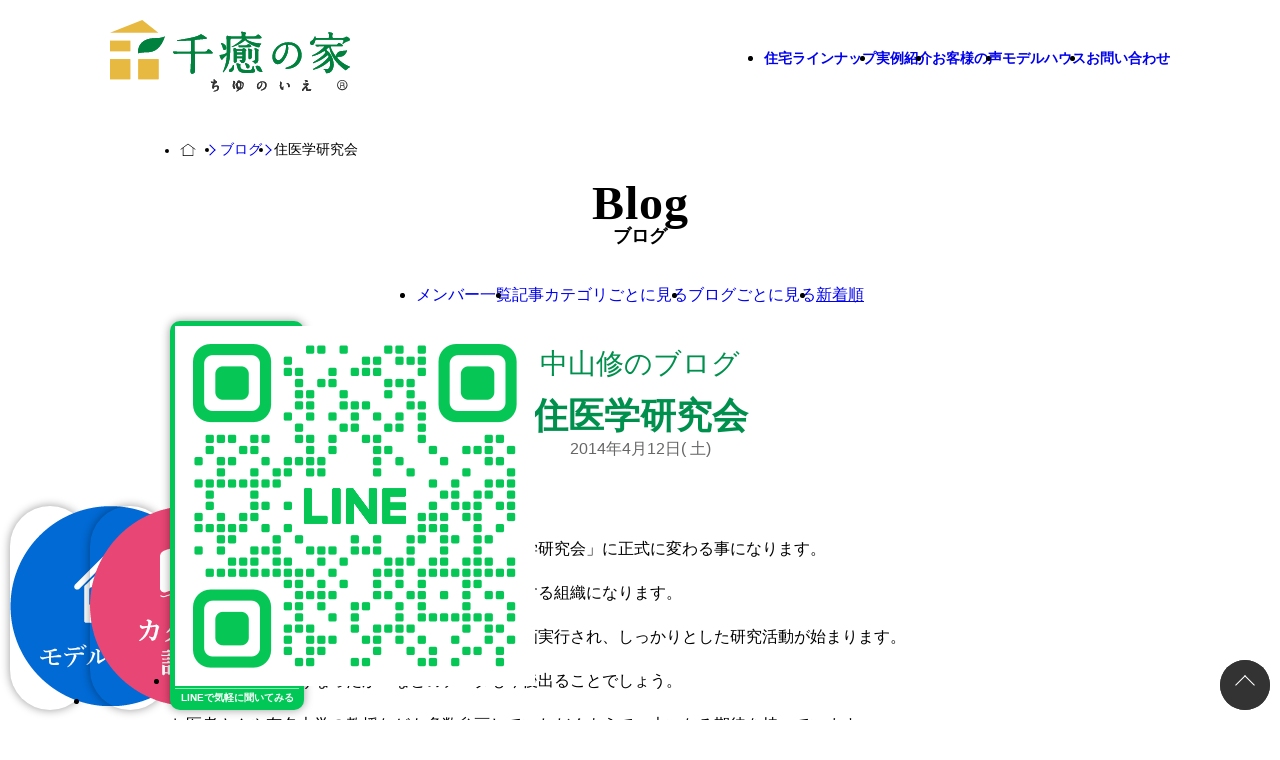

--- FILE ---
content_type: text/html; charset=UTF-8
request_url: https://www.ykhome.co.jp/blog/3907/
body_size: 55056
content:
<!DOCTYPE html>
<html lang="ja">

<head>
	<meta charset="UTF-8">
	<meta name="viewport" content="width=device-width, viewport-fit=cover">
	<meta name="formatdetection" content="telephone=no">
	<link rel="shortcut icon" href="https://www.ykhome.co.jp/data/wp-content/themes/yk/assets/img/parts/favicon.ico">
	<link href="https://fonts.googleapis.com/css2?family=Kalam:wght@300&family=Noto+Sans+JP&family=Noto+Serif+JP&family=Roboto:wght@100;300&display=swap" rel="stylesheet" >
	<link rel="stylesheet" href="https://cdn.jsdelivr.net/npm/swiper@10/swiper-bundle.min.css" >
	<link href="https://unpkg.com/aos@2.3.1/dist/aos.css" rel="stylesheet">
		<link rel="stylesheet" href="https://cdnjs.cloudflare.com/ajax/libs/lity/2.4.1/lity.min.css" integrity="sha512-UiVP2uTd2EwFRqPM4IzVXuSFAzw+Vo84jxICHVbOA1VZFUyr4a6giD9O3uvGPFIuB2p3iTnfDVLnkdY7D/SJJQ==" crossorigin="anonymous" referrerpolicy="no-referrer" />
	<link rel="stylesheet" type="text/css" href="https://www.ykhome.co.jp/data/wp-content/themes/yk/assets/css/style.css?v=1766213666">
	<script>(function(html){html.className = html.className.replace(/\bno-js\b/,'js')})(document.documentElement);</script>
<meta name='robots' content='index, follow, max-image-preview:large, max-snippet:-1, max-video-preview:-1' />

	<!-- This site is optimized with the Yoast SEO plugin v26.6 - https://yoast.com/wordpress/plugins/seo/ -->
	<link rel="canonical" href="https://www.ykhome.co.jp/blog/3907/" />
	<meta property="og:locale" content="ja_JP" />
	<meta property="og:type" content="article" />
	<meta property="og:title" content="住医学研究会 - 新潟で自然素材の健康住宅なら千癒(ちゆ)の家" />
	<meta property="og:description" content="今月から「神様が宿る家推進協議会」から「住医学研究会」に正式に変わる事になります。 住まいと医学の見地から、本当の家づくりを研究する組織になります。 全国的にアンケートやデーター取りが本格的に計画実行され、しっかりとした &hellip; &quot;住医学研究会&quot; の続きを読む" />
	<meta property="og:url" content="https://www.ykhome.co.jp/blog/3907/" />
	<meta property="og:site_name" content="新潟で自然素材の健康住宅なら千癒(ちゆ)の家" />
	<meta property="article:publisher" content="https://www.facebook.com/ykhome.niigata/?locale=ja_JP" />
	<meta property="og:image" content="https://www.ykhome.co.jp/data/wp-content/uploads/2024/03/rogo_wb-1.png" />
	<meta property="og:image:width" content="2193" />
	<meta property="og:image:height" content="675" />
	<meta property="og:image:type" content="image/png" />
	<meta name="twitter:card" content="summary_large_image" />
	<script type="application/ld+json" class="yoast-schema-graph">{"@context":"https://schema.org","@graph":[{"@type":"WebPage","@id":"https://www.ykhome.co.jp/blog/3907/","url":"https://www.ykhome.co.jp/blog/3907/","name":"住医学研究会 - 新潟で自然素材の健康住宅なら千癒(ちゆ)の家","isPartOf":{"@id":"https://www.ykhome.co.jp/#website"},"datePublished":"2014-04-11T22:50:58+00:00","breadcrumb":{"@id":"https://www.ykhome.co.jp/blog/3907/#breadcrumb"},"inLanguage":"ja","potentialAction":[{"@type":"ReadAction","target":["https://www.ykhome.co.jp/blog/3907/"]}]},{"@type":"BreadcrumbList","@id":"https://www.ykhome.co.jp/blog/3907/#breadcrumb","itemListElement":[{"@type":"ListItem","position":1,"name":"ホーム","item":"https://www.ykhome.co.jp/"},{"@type":"ListItem","position":2,"name":"ブログ","item":"https://www.ykhome.co.jp/blog/"},{"@type":"ListItem","position":3,"name":"住医学研究会"}]},{"@type":"WebSite","@id":"https://www.ykhome.co.jp/#website","url":"https://www.ykhome.co.jp/","name":"新潟で自然素材の健康住宅なら千癒(ちゆ)の家","description":"新潟市で自然素材の注文住宅を建てています","publisher":{"@id":"https://www.ykhome.co.jp/#organization"},"alternateName":"千癒の家","potentialAction":[{"@type":"SearchAction","target":{"@type":"EntryPoint","urlTemplate":"https://www.ykhome.co.jp/?s={search_term_string}"},"query-input":{"@type":"PropertyValueSpecification","valueRequired":true,"valueName":"search_term_string"}}],"inLanguage":"ja"},{"@type":"Organization","@id":"https://www.ykhome.co.jp/#organization","name":"株式会社 わいけい住宅","alternateName":"千癒の家","url":"https://www.ykhome.co.jp/","logo":{"@type":"ImageObject","inLanguage":"ja","@id":"https://www.ykhome.co.jp/#/schema/logo/image/","url":"https://www.ykhome.co.jp/data/wp-content/uploads/2024/03/rogo_wb-1.png","contentUrl":"https://www.ykhome.co.jp/data/wp-content/uploads/2024/03/rogo_wb-1.png","width":2193,"height":675,"caption":"株式会社 わいけい住宅"},"image":{"@id":"https://www.ykhome.co.jp/#/schema/logo/image/"},"sameAs":["https://www.facebook.com/ykhome.niigata/?locale=ja_JP","https://www.instagram.com/chiyunoie/"]}]}</script>
	<!-- / Yoast SEO plugin. -->


<link rel='dns-prefetch' href='//challenges.cloudflare.com' />

<!-- SEO SIMPLE PACK 3.6.2 -->
<title>住医学研究会 | 新潟で自然素材の健康住宅なら千癒(ちゆ)の家</title>
<meta name="description" content="「住医学研究会」の記事ページです。">
<meta name="keywords" content="住宅,新築,モデルハウス,新潟,治癒の家,自然素材,無垢の家,スマートハウス,EV,雪国型ZEH">
<link rel="canonical" href="https://www.ykhome.co.jp/blog/3907/">
<meta property="og:locale" content="ja_JP">
<meta property="og:type" content="article">
<meta property="og:title" content="住医学研究会 | 新潟で自然素材の健康住宅なら千癒(ちゆ)の家">
<meta property="og:description" content="「住医学研究会」の記事ページです。">
<meta property="og:url" content="https://www.ykhome.co.jp/blog/3907/">
<meta property="og:site_name" content="新潟で自然素材の健康住宅なら千癒(ちゆ)の家">
<meta name="twitter:card" content="summary">
<!-- Google Analytics (gtag.js) -->
<script async src="https://www.googletagmanager.com/gtag/js?id=GTM-PH3W3HM"></script>
<script>
	window.dataLayer = window.dataLayer || [];
	function gtag(){dataLayer.push(arguments);}
	gtag("js", new Date());
	gtag("config", "GTM-PH3W3HM");
	gtag("config", "UA-39976640-13");
</script>
	<!-- / SEO SIMPLE PACK -->

<style id='wp-img-auto-sizes-contain-inline-css' type='text/css'>
img:is([sizes=auto i],[sizes^="auto," i]){contain-intrinsic-size:3000px 1500px}
/*# sourceURL=wp-img-auto-sizes-contain-inline-css */
</style>
<style id='wp-block-library-inline-css' type='text/css'>
:root{--wp-block-synced-color:#7a00df;--wp-block-synced-color--rgb:122,0,223;--wp-bound-block-color:var(--wp-block-synced-color);--wp-editor-canvas-background:#ddd;--wp-admin-theme-color:#007cba;--wp-admin-theme-color--rgb:0,124,186;--wp-admin-theme-color-darker-10:#006ba1;--wp-admin-theme-color-darker-10--rgb:0,107,160.5;--wp-admin-theme-color-darker-20:#005a87;--wp-admin-theme-color-darker-20--rgb:0,90,135;--wp-admin-border-width-focus:2px}@media (min-resolution:192dpi){:root{--wp-admin-border-width-focus:1.5px}}.wp-element-button{cursor:pointer}:root .has-very-light-gray-background-color{background-color:#eee}:root .has-very-dark-gray-background-color{background-color:#313131}:root .has-very-light-gray-color{color:#eee}:root .has-very-dark-gray-color{color:#313131}:root .has-vivid-green-cyan-to-vivid-cyan-blue-gradient-background{background:linear-gradient(135deg,#00d084,#0693e3)}:root .has-purple-crush-gradient-background{background:linear-gradient(135deg,#34e2e4,#4721fb 50%,#ab1dfe)}:root .has-hazy-dawn-gradient-background{background:linear-gradient(135deg,#faaca8,#dad0ec)}:root .has-subdued-olive-gradient-background{background:linear-gradient(135deg,#fafae1,#67a671)}:root .has-atomic-cream-gradient-background{background:linear-gradient(135deg,#fdd79a,#004a59)}:root .has-nightshade-gradient-background{background:linear-gradient(135deg,#330968,#31cdcf)}:root .has-midnight-gradient-background{background:linear-gradient(135deg,#020381,#2874fc)}:root{--wp--preset--font-size--normal:16px;--wp--preset--font-size--huge:42px}.has-regular-font-size{font-size:1em}.has-larger-font-size{font-size:2.625em}.has-normal-font-size{font-size:var(--wp--preset--font-size--normal)}.has-huge-font-size{font-size:var(--wp--preset--font-size--huge)}.has-text-align-center{text-align:center}.has-text-align-left{text-align:left}.has-text-align-right{text-align:right}.has-fit-text{white-space:nowrap!important}#end-resizable-editor-section{display:none}.aligncenter{clear:both}.items-justified-left{justify-content:flex-start}.items-justified-center{justify-content:center}.items-justified-right{justify-content:flex-end}.items-justified-space-between{justify-content:space-between}.screen-reader-text{border:0;clip-path:inset(50%);height:1px;margin:-1px;overflow:hidden;padding:0;position:absolute;width:1px;word-wrap:normal!important}.screen-reader-text:focus{background-color:#ddd;clip-path:none;color:#444;display:block;font-size:1em;height:auto;left:5px;line-height:normal;padding:15px 23px 14px;text-decoration:none;top:5px;width:auto;z-index:100000}html :where(.has-border-color){border-style:solid}html :where([style*=border-top-color]){border-top-style:solid}html :where([style*=border-right-color]){border-right-style:solid}html :where([style*=border-bottom-color]){border-bottom-style:solid}html :where([style*=border-left-color]){border-left-style:solid}html :where([style*=border-width]){border-style:solid}html :where([style*=border-top-width]){border-top-style:solid}html :where([style*=border-right-width]){border-right-style:solid}html :where([style*=border-bottom-width]){border-bottom-style:solid}html :where([style*=border-left-width]){border-left-style:solid}html :where(img[class*=wp-image-]){height:auto;max-width:100%}:where(figure){margin:0 0 1em}html :where(.is-position-sticky){--wp-admin--admin-bar--position-offset:var(--wp-admin--admin-bar--height,0px)}@media screen and (max-width:600px){html :where(.is-position-sticky){--wp-admin--admin-bar--position-offset:0px}}

/*# sourceURL=wp-block-library-inline-css */
</style><style id='global-styles-inline-css' type='text/css'>
:root{--wp--preset--aspect-ratio--square: 1;--wp--preset--aspect-ratio--4-3: 4/3;--wp--preset--aspect-ratio--3-4: 3/4;--wp--preset--aspect-ratio--3-2: 3/2;--wp--preset--aspect-ratio--2-3: 2/3;--wp--preset--aspect-ratio--16-9: 16/9;--wp--preset--aspect-ratio--9-16: 9/16;--wp--preset--color--black: #000000;--wp--preset--color--cyan-bluish-gray: #abb8c3;--wp--preset--color--white: #ffffff;--wp--preset--color--pale-pink: #f78da7;--wp--preset--color--vivid-red: #cf2e2e;--wp--preset--color--luminous-vivid-orange: #ff6900;--wp--preset--color--luminous-vivid-amber: #fcb900;--wp--preset--color--light-green-cyan: #7bdcb5;--wp--preset--color--vivid-green-cyan: #00d084;--wp--preset--color--pale-cyan-blue: #8ed1fc;--wp--preset--color--vivid-cyan-blue: #0693e3;--wp--preset--color--vivid-purple: #9b51e0;--wp--preset--gradient--vivid-cyan-blue-to-vivid-purple: linear-gradient(135deg,rgb(6,147,227) 0%,rgb(155,81,224) 100%);--wp--preset--gradient--light-green-cyan-to-vivid-green-cyan: linear-gradient(135deg,rgb(122,220,180) 0%,rgb(0,208,130) 100%);--wp--preset--gradient--luminous-vivid-amber-to-luminous-vivid-orange: linear-gradient(135deg,rgb(252,185,0) 0%,rgb(255,105,0) 100%);--wp--preset--gradient--luminous-vivid-orange-to-vivid-red: linear-gradient(135deg,rgb(255,105,0) 0%,rgb(207,46,46) 100%);--wp--preset--gradient--very-light-gray-to-cyan-bluish-gray: linear-gradient(135deg,rgb(238,238,238) 0%,rgb(169,184,195) 100%);--wp--preset--gradient--cool-to-warm-spectrum: linear-gradient(135deg,rgb(74,234,220) 0%,rgb(151,120,209) 20%,rgb(207,42,186) 40%,rgb(238,44,130) 60%,rgb(251,105,98) 80%,rgb(254,248,76) 100%);--wp--preset--gradient--blush-light-purple: linear-gradient(135deg,rgb(255,206,236) 0%,rgb(152,150,240) 100%);--wp--preset--gradient--blush-bordeaux: linear-gradient(135deg,rgb(254,205,165) 0%,rgb(254,45,45) 50%,rgb(107,0,62) 100%);--wp--preset--gradient--luminous-dusk: linear-gradient(135deg,rgb(255,203,112) 0%,rgb(199,81,192) 50%,rgb(65,88,208) 100%);--wp--preset--gradient--pale-ocean: linear-gradient(135deg,rgb(255,245,203) 0%,rgb(182,227,212) 50%,rgb(51,167,181) 100%);--wp--preset--gradient--electric-grass: linear-gradient(135deg,rgb(202,248,128) 0%,rgb(113,206,126) 100%);--wp--preset--gradient--midnight: linear-gradient(135deg,rgb(2,3,129) 0%,rgb(40,116,252) 100%);--wp--preset--font-size--small: 13px;--wp--preset--font-size--medium: 20px;--wp--preset--font-size--large: 36px;--wp--preset--font-size--x-large: 42px;--wp--preset--spacing--20: 0.44rem;--wp--preset--spacing--30: 0.67rem;--wp--preset--spacing--40: 1rem;--wp--preset--spacing--50: 1.5rem;--wp--preset--spacing--60: 2.25rem;--wp--preset--spacing--70: 3.38rem;--wp--preset--spacing--80: 5.06rem;--wp--preset--shadow--natural: 6px 6px 9px rgba(0, 0, 0, 0.2);--wp--preset--shadow--deep: 12px 12px 50px rgba(0, 0, 0, 0.4);--wp--preset--shadow--sharp: 6px 6px 0px rgba(0, 0, 0, 0.2);--wp--preset--shadow--outlined: 6px 6px 0px -3px rgb(255, 255, 255), 6px 6px rgb(0, 0, 0);--wp--preset--shadow--crisp: 6px 6px 0px rgb(0, 0, 0);}:where(.is-layout-flex){gap: 0.5em;}:where(.is-layout-grid){gap: 0.5em;}body .is-layout-flex{display: flex;}.is-layout-flex{flex-wrap: wrap;align-items: center;}.is-layout-flex > :is(*, div){margin: 0;}body .is-layout-grid{display: grid;}.is-layout-grid > :is(*, div){margin: 0;}:where(.wp-block-columns.is-layout-flex){gap: 2em;}:where(.wp-block-columns.is-layout-grid){gap: 2em;}:where(.wp-block-post-template.is-layout-flex){gap: 1.25em;}:where(.wp-block-post-template.is-layout-grid){gap: 1.25em;}.has-black-color{color: var(--wp--preset--color--black) !important;}.has-cyan-bluish-gray-color{color: var(--wp--preset--color--cyan-bluish-gray) !important;}.has-white-color{color: var(--wp--preset--color--white) !important;}.has-pale-pink-color{color: var(--wp--preset--color--pale-pink) !important;}.has-vivid-red-color{color: var(--wp--preset--color--vivid-red) !important;}.has-luminous-vivid-orange-color{color: var(--wp--preset--color--luminous-vivid-orange) !important;}.has-luminous-vivid-amber-color{color: var(--wp--preset--color--luminous-vivid-amber) !important;}.has-light-green-cyan-color{color: var(--wp--preset--color--light-green-cyan) !important;}.has-vivid-green-cyan-color{color: var(--wp--preset--color--vivid-green-cyan) !important;}.has-pale-cyan-blue-color{color: var(--wp--preset--color--pale-cyan-blue) !important;}.has-vivid-cyan-blue-color{color: var(--wp--preset--color--vivid-cyan-blue) !important;}.has-vivid-purple-color{color: var(--wp--preset--color--vivid-purple) !important;}.has-black-background-color{background-color: var(--wp--preset--color--black) !important;}.has-cyan-bluish-gray-background-color{background-color: var(--wp--preset--color--cyan-bluish-gray) !important;}.has-white-background-color{background-color: var(--wp--preset--color--white) !important;}.has-pale-pink-background-color{background-color: var(--wp--preset--color--pale-pink) !important;}.has-vivid-red-background-color{background-color: var(--wp--preset--color--vivid-red) !important;}.has-luminous-vivid-orange-background-color{background-color: var(--wp--preset--color--luminous-vivid-orange) !important;}.has-luminous-vivid-amber-background-color{background-color: var(--wp--preset--color--luminous-vivid-amber) !important;}.has-light-green-cyan-background-color{background-color: var(--wp--preset--color--light-green-cyan) !important;}.has-vivid-green-cyan-background-color{background-color: var(--wp--preset--color--vivid-green-cyan) !important;}.has-pale-cyan-blue-background-color{background-color: var(--wp--preset--color--pale-cyan-blue) !important;}.has-vivid-cyan-blue-background-color{background-color: var(--wp--preset--color--vivid-cyan-blue) !important;}.has-vivid-purple-background-color{background-color: var(--wp--preset--color--vivid-purple) !important;}.has-black-border-color{border-color: var(--wp--preset--color--black) !important;}.has-cyan-bluish-gray-border-color{border-color: var(--wp--preset--color--cyan-bluish-gray) !important;}.has-white-border-color{border-color: var(--wp--preset--color--white) !important;}.has-pale-pink-border-color{border-color: var(--wp--preset--color--pale-pink) !important;}.has-vivid-red-border-color{border-color: var(--wp--preset--color--vivid-red) !important;}.has-luminous-vivid-orange-border-color{border-color: var(--wp--preset--color--luminous-vivid-orange) !important;}.has-luminous-vivid-amber-border-color{border-color: var(--wp--preset--color--luminous-vivid-amber) !important;}.has-light-green-cyan-border-color{border-color: var(--wp--preset--color--light-green-cyan) !important;}.has-vivid-green-cyan-border-color{border-color: var(--wp--preset--color--vivid-green-cyan) !important;}.has-pale-cyan-blue-border-color{border-color: var(--wp--preset--color--pale-cyan-blue) !important;}.has-vivid-cyan-blue-border-color{border-color: var(--wp--preset--color--vivid-cyan-blue) !important;}.has-vivid-purple-border-color{border-color: var(--wp--preset--color--vivid-purple) !important;}.has-vivid-cyan-blue-to-vivid-purple-gradient-background{background: var(--wp--preset--gradient--vivid-cyan-blue-to-vivid-purple) !important;}.has-light-green-cyan-to-vivid-green-cyan-gradient-background{background: var(--wp--preset--gradient--light-green-cyan-to-vivid-green-cyan) !important;}.has-luminous-vivid-amber-to-luminous-vivid-orange-gradient-background{background: var(--wp--preset--gradient--luminous-vivid-amber-to-luminous-vivid-orange) !important;}.has-luminous-vivid-orange-to-vivid-red-gradient-background{background: var(--wp--preset--gradient--luminous-vivid-orange-to-vivid-red) !important;}.has-very-light-gray-to-cyan-bluish-gray-gradient-background{background: var(--wp--preset--gradient--very-light-gray-to-cyan-bluish-gray) !important;}.has-cool-to-warm-spectrum-gradient-background{background: var(--wp--preset--gradient--cool-to-warm-spectrum) !important;}.has-blush-light-purple-gradient-background{background: var(--wp--preset--gradient--blush-light-purple) !important;}.has-blush-bordeaux-gradient-background{background: var(--wp--preset--gradient--blush-bordeaux) !important;}.has-luminous-dusk-gradient-background{background: var(--wp--preset--gradient--luminous-dusk) !important;}.has-pale-ocean-gradient-background{background: var(--wp--preset--gradient--pale-ocean) !important;}.has-electric-grass-gradient-background{background: var(--wp--preset--gradient--electric-grass) !important;}.has-midnight-gradient-background{background: var(--wp--preset--gradient--midnight) !important;}.has-small-font-size{font-size: var(--wp--preset--font-size--small) !important;}.has-medium-font-size{font-size: var(--wp--preset--font-size--medium) !important;}.has-large-font-size{font-size: var(--wp--preset--font-size--large) !important;}.has-x-large-font-size{font-size: var(--wp--preset--font-size--x-large) !important;}
/*# sourceURL=global-styles-inline-css */
</style>

<style id='classic-theme-styles-inline-css' type='text/css'>
/*! This file is auto-generated */
.wp-block-button__link{color:#fff;background-color:#32373c;border-radius:9999px;box-shadow:none;text-decoration:none;padding:calc(.667em + 2px) calc(1.333em + 2px);font-size:1.125em}.wp-block-file__button{background:#32373c;color:#fff;text-decoration:none}
/*# sourceURL=/wp-includes/css/classic-themes.min.css */
</style>
<link rel='stylesheet' id='toc-screen-css' href='https://www.ykhome.co.jp/data/wp-content/plugins/table-of-contents-plus/screen.min.css?ver=2411.1' type='text/css' media='all' />
<link rel='stylesheet' id='contact-form-7-css' href='https://www.ykhome.co.jp/data/wp-content/plugins/contact-form-7/includes/css/styles.css?ver=6.1.4' type='text/css' media='all' />
<link rel='stylesheet' id='wpcf7-redirect-script-frontend-css' href='https://www.ykhome.co.jp/data/wp-content/plugins/wpcf7-redirect/build/assets/frontend-script.css?ver=2c532d7e2be36f6af233' type='text/css' media='all' />
<link rel='stylesheet' id='wp-pagenavi-css' href='https://www.ykhome.co.jp/data/wp-content/plugins/wp-pagenavi/pagenavi-css.css?ver=2.70' type='text/css' media='all' />
<script type="text/javascript" src="https://www.ykhome.co.jp/data/wp-includes/js/jquery/jquery.min.js?ver=3.7.1" id="jquery-core-js"></script>
<script type="text/javascript" src="https://www.ykhome.co.jp/data/wp-includes/js/jquery/jquery-migrate.min.js?ver=3.4.1" id="jquery-migrate-js"></script>
<link rel="https://api.w.org/" href="https://www.ykhome.co.jp/wp-json/" /><link rel="pingback" href="https://www.ykhome.co.jp/data/xmlrpc.php">
<style type="text/css">.recentcomments a{display:inline !important;padding:0 !important;margin:0 !important;}</style><link rel="icon" href="https://www.ykhome.co.jp/data/wp-content/uploads/2025/12/rogo_wb-100x100.png" sizes="32x32" />
<link rel="icon" href="https://www.ykhome.co.jp/data/wp-content/uploads/2025/12/rogo_wb-200x200.png" sizes="192x192" />
<link rel="apple-touch-icon" href="https://www.ykhome.co.jp/data/wp-content/uploads/2025/12/rogo_wb-200x200.png" />
<meta name="msapplication-TileImage" content="https://www.ykhome.co.jp/data/wp-content/uploads/2025/12/rogo_wb-300x300.png" />
<script async src="https://beacon.digima.com/v2/bootstrap/d0b-RFVYUEtWNUxYQXxleDY0cmNCbHFPQnhQZElFR2JQMQ"></script>		<style type="text/css" id="wp-custom-css">
			/*
ここに独自の CSS を追加することができます。詳しくは上のヘルプアイコンをクリックしてください。
*/
.youtube {
  width: 100%;
  aspect-ratio: 16 / 9;
}
.youtube iframe {
  width: 100%;
  height: 100%;
}		</style>
			
</head>

<body>
	<!-- input・label・ドロワーメニューはbody直下に移動する -->
	<input id="check_input" type="checkbox">　
	<label id="menu_btn" for="check_input">　<!-- ハンバーガーボタン部分 -->
		<span></span>
	</label>
	<label id="drawer_back" for="check_input"></label>　<!-- ドロワーメニューの背景部分 -->

	<div id="menu_cont">　<!-- ドロワーメニュー本体部分 -->
	<div class="m-rogo"><a href="https://www.ykhome.co.jp">
		<img src="https://www.ykhome.co.jp/data/wp-content/themes/yk/assets/img/parts/rogo_wb.svg" alt="千癒の家">
	
	</a></div>
		<ul>
			<li><a href="https://www.ykhome.co.jp">TOPページ</a></li>
			<li><a href="https://www.ykhome.co.jp/#concept">千癒の家コンセプト</a></li>
			<li><a href="https://www.ykhome.co.jp/lineup">住宅ラインナップ</a></li>
			<li><a href="https://www.ykhome.co.jp/gallery">実例紹介</a></li>
			<li><a href="https://www.ykhome.co.jp/voices/voice01">お客様の声</a></li>
			<li><a href="https://www.ykhome.co.jp/modelhouse">モデルハウス</a></li>
			<li><a href="https://www.ykhome.co.jp/renovation">リノベーション</a></li>
			<li><a href="https://www.ykhome.co.jp/material">安全な住宅建材</a></li>
			<li><a href="https://www.ykhome.co.jp/event">イベント情報</a></li>
			<li><a href="https://www.ykhome.co.jp/company">会社情報</a></li>
			<li><a href="https://www.ykhome.co.jp/company/recruit">採用情報</a></li>
			<li><a href="https://www.ykhome.co.jp/staff">スタッフ紹介</a></li>
			<li><a href="https://www.ykhome.co.jp/blog">ブログ一覧</a></li>
			<li><a href="https://www.ykhome.co.jp/media">メディア履歴</a></li>
			<li><a href="https://www.ykhome.co.jp/office">法人の方はこちら</a></li>
		</ul>
	</div>

	<div id="wrap">
		<header id="header">
			<div class="inner">
			<div class="logoarea">
				<div class="logo" data-aos="fade" data-aos-duration="1000">
					<a href="https://www.ykhome.co.jp">
						<img src="https://www.ykhome.co.jp/data/wp-content/themes/yk/assets/img/parts/rogo_wb.svg" alt="千癒の家">
						<!--<img src="https://www.ykhome.co.jp/data/wp-content/themes/yk/assets/img/parts/rogo_w.svg" alt="千癒の家">-->
					</a>
				</div>
				<div>
					<div class="links" data-aos="fade">
						<ul>
							<li><a href="https://www.ykhome.co.jp/lineup">住宅ラインナップ</a></li>
							<li><a href="https://www.ykhome.co.jp/gallery">実例紹介</a></li>
							<li><a href="https://www.ykhome.co.jp/voices/voice01">お客様の声</a></li>
							<li><a href="https://www.ykhome.co.jp/modelhouse">モデルハウス</a></li>	
							<li><a href="https://www.ykhome.co.jp/contact">お問い合わせ</a></li>	
						<!--<li><a href="https://www.ykhome.co.jp/event">イベント情報</a></li>
							<li><a href="https://www.ykhome.co.jp/company">会社情報</a></li>
							<li><a href="https://www.ykhome.co.jp/company/recruit">採用情報</a></li>
							<li><a href="https://www.ykhome.co.jp/blog">ブログ一覧</a></li>
							<li><a href="https://www.ykhome.co.jp/media">メディア履歴</a></li>
							<li><a href="https://www.ykhome.co.jp/office">法人の方はこちら</a></li>-->
						</ul>
					</div>
					<!--<div class="tel" data-aos="fade">
						<p>025-228-0466</p>
						<span>営業時間｜8:30～19:00</span>
					</div>-->
				</div>
			</div>
			<!--<div class="gnavi" data-aos="fade">
				<ul>
					<li><a href="https://www.ykhome.co.jp/chiyunoie">千癒の家コンセプト</a></li>
					<li><a href="https://www.ykhome.co.jp/lineup">住宅ラインナップ</a></li>
					<li><a href="https://www.ykhome.co.jp/gallery">実例紹介</a></li>
					<li><a href="https://www.ykhome.co.jp/voices/voice01">お客様の声</a></li>
					<li><a href="https://www.ykhome.co.jp/modelhouse">モデルハウス</a></li><li><a href="https://www.ykhome.co.jp/renovation">リノベーション</a></li>
					<li><a href="https://www.ykhome.co.jp/material">安全な住宅建材</a></li>
					
					
				</ul>
			</div>-->
			</div>
		</header>
		<!--/header--><!--/header-->
<div id="content" class="blog">
	<div id="breadcrumb">
		<ul>
			<li><a href="https://www.ykhome.co.jp">新潟市の新築・注文住宅は千癒の家</a></li>
			<li><a href="https://www.ykhome.co.jp/blog">ブログ</a></li>
			<li>住医学研究会</li>
		</ul>
	</div>
	<!--/breadcrumb-->
	<div class="main">
<h2 class="ttl01">
		<span>Blog</span>
		<span>ブログ</span>
	</h2>

	</div>
	<!--/main-->
	<section class="navi">
		<ul>
		<li><a href="https://www.ykhome.co.jp/blog?sort=member">メンバー一覧</a></li>
		<li><a href="https://www.ykhome.co.jp/blog?sort=category">記事カテゴリごとに見る</a></li>
		<li><a href="https://www.ykhome.co.jp/blog?sort=blog">ブログごとに見る</a></li>
		<li><a href="https://www.ykhome.co.jp/blog?sort=new" class="act">新着順</a></li>
		</ul>
	</section>
	<!--navi-->
	<section class="detail">
		<div class="blogname min">
			中山修のブログ		</div>
		<div class="title min">
			<h1>住医学研究会</h1>
		</div>
		<div class="date">
						2014年4月12日( 土)
		</div>
		<div class="text">
		<p>今月から「神様が宿る家推進協議会」から「住医学研究会」に正式に変わる事になります。</p>
<p>住まいと医学の見地から、本当の家づくりを研究する組織になります。</p>
<p>全国的にアンケートやデーター取りが本格的に計画実行され、しっかりとした研究活動が始まります。</p>
<p>この家に住んでどうなったか？などのデータも今後出ることでしょう。</p>
<p>お医者さんや有名大学の教授なども多数参画していただくようで、大いなる期待を持っています。</p>
<p>「食と健康」については世間ではよく耳にしますが、「住と健康」に関する詳しい話はほとんど</p>
<p>出回ってません。ですので「住医学研究会」が「住と健康」に関するオピニアンリーダーになる</p>
<p>可能性もあります。「住」は、間違いなく「健康」と深く関係しています。</p>
<p>その割には、国が認めている材料は毒まみれで、そしてお客さんになる一般ユーザーはそのことを</p>
<p>一切知らされていません。恐ろしい現実です。住宅業界のパイオニア戦士に名を連ねたいと思います。</p>
		</div>
		<div class="tag">
		</div>
		<div class="share">
			<div>シェアしてね</div>
			<ul>
				<li>
					<div class="fb-share-button" data-href="http://ykhome.sakura.ne.jp/" data-layout="button" data-size="small" data-mobile-iframe="true"><a class="fb-xfbml-parse-ignore" target="_blank" href="https://www.facebook.com/sharer/sharer.php?u=http%3A%2F%2Fykhome.sakura.ne.jp%2F&amp;src=sdkpreparse"><img src="https://www.ykhome.co.jp/data/wp-content/themes/yk/assets/img/parts/facebook.svg" alt="facebook"></a></div>
				</li>
				<li>
					<a href="https://twitter.com/share" class="twitter-share-button"><img src="https://www.ykhome.co.jp/data/wp-content/themes/yk/assets/img/parts/x.svg" alt="x"></a> <script>!function(d,s,id){var js,fjs=d.getElementsByTagName(s)[0],p=/^http:/.test(d.location)?'http':'https';if(!d.getElementById(id)){js=d.createElement(s);js.id=id;js.src=p+'://platform.twitter.com/widgets.js';fjs.parentNode.insertBefore(js,fjs);}}(document, 'script', 'twitter-wjs');</script>
				</li>

			</ul>
		</div>
		<div class="message">
			<a href="/staff/1303/">
			<div class="profile">
				<div class="catch min">
					Profile
				</div>
				<div class="name min">
					代表取締役<br/>中山 修<br>
					(なかやま　おさむ)
				</div>
			</div>
			<div class="photo">
				<img width="102" height="102" src="https://www.ykhome.co.jp/data/wp-content/uploads/2017/10/nakayama-150x150.jpg" class="attachment-102x110 size-102x110" alt="代表取締役　中山 修" decoding="async" loading="lazy" srcset="https://www.ykhome.co.jp/data/wp-content/uploads/2017/10/nakayama-150x150.jpg 150w, https://www.ykhome.co.jp/data/wp-content/uploads/2017/10/nakayama-410x410.jpg 410w, https://www.ykhome.co.jp/data/wp-content/uploads/2017/10/nakayama-100x100.jpg 100w" sizes="100vw" />			</div>
			</a>
			<div class="comment min">
				<div class="catch">
					Message
				</div>
				<p>千癒の家（株）わいけい住宅代表の中山です。　家は人生で一番長く家族といる空間です。<br />
ご家庭の暮らしがあり、そして上質でより豊かな『暮らしを楽しむ』家には本物の住宅環境がなくてはなりません。個性ある暮らし方にマッチした健康快適環境設計をすることでご家族皆様が『暮らしを楽しみ実用的な快適な』家が実現するのです。プロの設計と匠の技で、手間ひまを惜しまずお客さまにお届けします。<br />
<br />
新潟で健康住宅No,1になるために、日々勉強しお客様に還元できるように努力しています。</p>
			</div>
		</div>

	</section>
	<!--list-->
	<section class="recommend">
		<div class="inner">
			<div class="ttl">
				この記事に関連したブログ記事
			</div>
			<ul>
				<li><a href="https://www.ykhome.co.jp/blog/28787/">
					<div class="blogtitle min">新潟市西区 地震修繕工事「グラウト工...</div>
					<div class="date">26.1.23fri</div>
					<div class="img">
										<img width="187" height="140" src="https://www.ykhome.co.jp/data/wp-content/uploads/2026/01/DSC_7233.jpg" class="attachment-200x140 size-200x140" alt="DSC_7233" decoding="async" loading="lazy" srcset="https://www.ykhome.co.jp/data/wp-content/uploads/2026/01/DSC_7233.jpg 1300w, https://www.ykhome.co.jp/data/wp-content/uploads/2026/01/DSC_7233-300x225.jpg 300w, https://www.ykhome.co.jp/data/wp-content/uploads/2026/01/DSC_7233-1024x767.jpg 1024w, https://www.ykhome.co.jp/data/wp-content/uploads/2026/01/DSC_7233-768x575.jpg 768w, https://www.ykhome.co.jp/data/wp-content/uploads/2026/01/DSC_7233-267x200.jpg 267w" sizes="(max-width: 767px) 89vw, (max-width: 1000px) 54vw, (max-width: 1071px) 543px, 580px" />									</div>
					<div class="photo"><img width="65" height="65" src="https://www.ykhome.co.jp/data/wp-content/uploads/2024/04/IMG_5806-100x100.jpg" class="attachment-65x65 size-65x65" alt="" decoding="async" loading="lazy" srcset="https://www.ykhome.co.jp/data/wp-content/uploads/2024/04/IMG_5806-100x100.jpg 100w, https://www.ykhome.co.jp/data/wp-content/uploads/2024/04/IMG_5806-300x300.jpg 300w, https://www.ykhome.co.jp/data/wp-content/uploads/2024/04/IMG_5806-150x150.jpg 150w, https://www.ykhome.co.jp/data/wp-content/uploads/2024/04/IMG_5806-768x768.jpg 768w, https://www.ykhome.co.jp/data/wp-content/uploads/2024/04/IMG_5806-410x410.jpg 410w, https://www.ykhome.co.jp/data/wp-content/uploads/2024/04/IMG_5806-200x200.jpg 200w, https://www.ykhome.co.jp/data/wp-content/uploads/2024/04/IMG_5806.jpg 1000w" sizes="(max-width: 767px) 89vw, (max-width: 1000px) 54vw, (max-width: 1071px) 543px, 580px" /></div>
					<div class="name min">中嶋 周斗</div>
				</a></li>

				<li><a href="https://www.ykhome.co.jp/blog/28755/">
					<div class="blogtitle min">謹賀新年</div>
					<div class="date">26.1.6tue</div>
					<div class="img">
										<img width="200" height="135" src="https://www.ykhome.co.jp/data/wp-content/uploads/2026/01/DownloadContents540x400.jpg" class="attachment-200x140 size-200x140" alt="DownloadContents540x400" decoding="async" loading="lazy" srcset="https://www.ykhome.co.jp/data/wp-content/uploads/2026/01/DownloadContents540x400.jpg 540w, https://www.ykhome.co.jp/data/wp-content/uploads/2026/01/DownloadContents540x400-300x203.jpg 300w, https://www.ykhome.co.jp/data/wp-content/uploads/2026/01/DownloadContents540x400-90x60.jpg 90w, https://www.ykhome.co.jp/data/wp-content/uploads/2026/01/DownloadContents540x400-446x301.jpg 446w, https://www.ykhome.co.jp/data/wp-content/uploads/2026/01/DownloadContents540x400-296x200.jpg 296w" sizes="(max-width: 767px) 89vw, (max-width: 1000px) 54vw, (max-width: 1071px) 543px, 580px" />									</div>
					<div class="photo"><img width="65" height="65" src="https://www.ykhome.co.jp/data/wp-content/uploads/2017/10/nakayama-100x100.jpg" class="attachment-65x65 size-65x65" alt="代表取締役　中山 修" decoding="async" loading="lazy" srcset="https://www.ykhome.co.jp/data/wp-content/uploads/2017/10/nakayama-100x100.jpg 100w, https://www.ykhome.co.jp/data/wp-content/uploads/2017/10/nakayama-150x150.jpg 150w, https://www.ykhome.co.jp/data/wp-content/uploads/2017/10/nakayama-300x294.jpg 300w, https://www.ykhome.co.jp/data/wp-content/uploads/2017/10/nakayama-768x754.jpg 768w, https://www.ykhome.co.jp/data/wp-content/uploads/2017/10/nakayama-410x410.jpg 410w, https://www.ykhome.co.jp/data/wp-content/uploads/2017/10/nakayama.jpg 800w" sizes="(max-width: 767px) 89vw, (max-width: 1000px) 54vw, (max-width: 1071px) 543px, 580px" /></div>
					<div class="name min">中山 修</div>
				</a></li>

				<li><a href="https://www.ykhome.co.jp/blog/28742/">
					<div class="blogtitle min">年末挨拶</div>
					<div class="date">25.12.28sun</div>
					<div class="img">
										<img width="200" height="133" src="https://www.ykhome.co.jp/data/wp-content/uploads/2025/09/IMG_7299_1.jpg" class="attachment-200x140 size-200x140" alt="IMG_7299_1" decoding="async" loading="lazy" srcset="https://www.ykhome.co.jp/data/wp-content/uploads/2025/09/IMG_7299_1.jpg 4000w, https://www.ykhome.co.jp/data/wp-content/uploads/2025/09/IMG_7299_1-300x200.jpg 300w, https://www.ykhome.co.jp/data/wp-content/uploads/2025/09/IMG_7299_1-1024x683.jpg 1024w, https://www.ykhome.co.jp/data/wp-content/uploads/2025/09/IMG_7299_1-768x512.jpg 768w, https://www.ykhome.co.jp/data/wp-content/uploads/2025/09/IMG_7299_1-1536x1024.jpg 1536w, https://www.ykhome.co.jp/data/wp-content/uploads/2025/09/IMG_7299_1-2048x1366.jpg 2048w, https://www.ykhome.co.jp/data/wp-content/uploads/2025/09/IMG_7299_1-960x640.jpg 960w, https://www.ykhome.co.jp/data/wp-content/uploads/2025/09/IMG_7299_1-90x60.jpg 90w" sizes="(max-width: 767px) 89vw, (max-width: 1000px) 54vw, (max-width: 1071px) 543px, 580px" />									</div>
					<div class="photo"><img width="65" height="65" src="https://www.ykhome.co.jp/data/wp-content/uploads/2017/10/nakayama-100x100.jpg" class="attachment-65x65 size-65x65" alt="代表取締役　中山 修" decoding="async" loading="lazy" srcset="https://www.ykhome.co.jp/data/wp-content/uploads/2017/10/nakayama-100x100.jpg 100w, https://www.ykhome.co.jp/data/wp-content/uploads/2017/10/nakayama-150x150.jpg 150w, https://www.ykhome.co.jp/data/wp-content/uploads/2017/10/nakayama-300x294.jpg 300w, https://www.ykhome.co.jp/data/wp-content/uploads/2017/10/nakayama-768x754.jpg 768w, https://www.ykhome.co.jp/data/wp-content/uploads/2017/10/nakayama-410x410.jpg 410w, https://www.ykhome.co.jp/data/wp-content/uploads/2017/10/nakayama.jpg 800w" sizes="(max-width: 767px) 89vw, (max-width: 1000px) 54vw, (max-width: 1071px) 543px, 580px" /></div>
					<div class="name min">中山 修</div>
				</a></li>

				<li><a href="https://www.ykhome.co.jp/blog/28690/">
					<div class="blogtitle min">新潟市営繕工事「保育園 間仕切り設置...</div>
					<div class="date">25.12.22mon</div>
					<div class="img">
										<img width="187" height="140" src="https://www.ykhome.co.jp/data/wp-content/uploads/2025/12/DSC_66391.jpg" class="attachment-200x140 size-200x140" alt="DSC_6639[1]" decoding="async" loading="lazy" srcset="https://www.ykhome.co.jp/data/wp-content/uploads/2025/12/DSC_66391.jpg 1644w, https://www.ykhome.co.jp/data/wp-content/uploads/2025/12/DSC_66391-300x225.jpg 300w, https://www.ykhome.co.jp/data/wp-content/uploads/2025/12/DSC_66391-1024x768.jpg 1024w, https://www.ykhome.co.jp/data/wp-content/uploads/2025/12/DSC_66391-768x576.jpg 768w, https://www.ykhome.co.jp/data/wp-content/uploads/2025/12/DSC_66391-1536x1152.jpg 1536w, https://www.ykhome.co.jp/data/wp-content/uploads/2025/12/DSC_66391-267x200.jpg 267w" sizes="(max-width: 767px) 89vw, (max-width: 1000px) 54vw, (max-width: 1071px) 543px, 580px" />									</div>
					<div class="photo"><img width="65" height="65" src="https://www.ykhome.co.jp/data/wp-content/uploads/2024/04/IMG_5806-100x100.jpg" class="attachment-65x65 size-65x65" alt="" decoding="async" loading="lazy" srcset="https://www.ykhome.co.jp/data/wp-content/uploads/2024/04/IMG_5806-100x100.jpg 100w, https://www.ykhome.co.jp/data/wp-content/uploads/2024/04/IMG_5806-300x300.jpg 300w, https://www.ykhome.co.jp/data/wp-content/uploads/2024/04/IMG_5806-150x150.jpg 150w, https://www.ykhome.co.jp/data/wp-content/uploads/2024/04/IMG_5806-768x768.jpg 768w, https://www.ykhome.co.jp/data/wp-content/uploads/2024/04/IMG_5806-410x410.jpg 410w, https://www.ykhome.co.jp/data/wp-content/uploads/2024/04/IMG_5806-200x200.jpg 200w, https://www.ykhome.co.jp/data/wp-content/uploads/2024/04/IMG_5806.jpg 1000w" sizes="(max-width: 767px) 89vw, (max-width: 1000px) 54vw, (max-width: 1071px) 543px, 580px" /></div>
					<div class="name min">中嶋 周斗</div>
				</a></li>

			</ul>
		</div>
	</section>
	<!--recommend-->
	<section class="other">
		<div class="pager_blog">
			<ul>
<li><a href="https://www.ykhome.co.jp/blog/3908/" class="prev">&laquo;前の記事を見る</a></li>				<li><a href="https://www.ykhome.co.jp/blog"><span>ブログ一覧へ&raquo;</span></a></li>
<li><a href="https://www.ykhome.co.jp/blog/2892/" class="next">次の記事を見る&raquo;</a></li> 
			</ul>
		</div>
		<div class="detail_list_blog">
			<div class="blogs">
				<div class="articles">
					<ul>

						<li><a href="https://www.ykhome.co.jp/blog/28787/">
							<div class="photo">
															<img width="100" height="76" src="https://www.ykhome.co.jp/data/wp-content/uploads/2026/01/DSC_7233-267x200.jpg" class="attachment-100x76 size-100x76" alt="DSC_7233" decoding="async" loading="lazy" srcset="https://www.ykhome.co.jp/data/wp-content/uploads/2026/01/DSC_7233-267x200.jpg 267w, https://www.ykhome.co.jp/data/wp-content/uploads/2026/01/DSC_7233-300x225.jpg 300w, https://www.ykhome.co.jp/data/wp-content/uploads/2026/01/DSC_7233-1024x767.jpg 1024w, https://www.ykhome.co.jp/data/wp-content/uploads/2026/01/DSC_7233-768x575.jpg 768w, https://www.ykhome.co.jp/data/wp-content/uploads/2026/01/DSC_7233.jpg 1300w" sizes="(max-width: 767px) 89vw, (max-width: 1000px) 54vw, (max-width: 1071px) 543px, 580px" />														</div>
							<div class="info">
								<div class="title">
									新潟市西区 地震修繕工事「グラウト工事」								</div>
								<div class="date">
								26.1.23fri								</div>
										</div>
						</a></li>


						<li><a href="https://www.ykhome.co.jp/blog/28755/">
							<div class="photo">
															<img width="76" height="76" src="https://www.ykhome.co.jp/data/wp-content/uploads/2026/01/DownloadContents540x400-150x150.jpg" class="attachment-100x76 size-100x76" alt="DownloadContents540x400" decoding="async" loading="lazy" srcset="https://www.ykhome.co.jp/data/wp-content/uploads/2026/01/DownloadContents540x400-150x150.jpg 150w, https://www.ykhome.co.jp/data/wp-content/uploads/2026/01/DownloadContents540x400-100x100.jpg 100w" sizes="(max-width: 767px) 89vw, (max-width: 1000px) 54vw, (max-width: 1071px) 543px, 580px" />														</div>
							<div class="info">
								<div class="title">
									謹賀新年								</div>
								<div class="date">
								26.1.6tue								</div>
										</div>
						</a></li>


						<li><a href="https://www.ykhome.co.jp/blog/28742/">
							<div class="photo">
															<img width="76" height="76" src="https://www.ykhome.co.jp/data/wp-content/uploads/2025/09/IMG_7299_1-150x150.jpg" class="attachment-100x76 size-100x76" alt="IMG_7299_1" decoding="async" loading="lazy" srcset="https://www.ykhome.co.jp/data/wp-content/uploads/2025/09/IMG_7299_1-150x150.jpg 150w, https://www.ykhome.co.jp/data/wp-content/uploads/2025/09/IMG_7299_1-410x410.jpg 410w, https://www.ykhome.co.jp/data/wp-content/uploads/2025/09/IMG_7299_1-100x100.jpg 100w" sizes="(max-width: 767px) 89vw, (max-width: 1000px) 54vw, (max-width: 1071px) 543px, 580px" />														</div>
							<div class="info">
								<div class="title">
									年末挨拶								</div>
								<div class="date">
								25.12.28sun								</div>
										</div>
						</a></li>

					</ul>
				</div>
			</div>
			<div class="blogs">
				<div class="articles">
					<ul>
						<li><a href="https://www.ykhome.co.jp/blog/28690/">
						<div class="photo">
															<img width="100" height="76" src="https://www.ykhome.co.jp/data/wp-content/uploads/2025/12/DSC_66391-267x200.jpg" class="attachment-100x76 size-100x76" alt="DSC_6639[1]" decoding="async" loading="lazy" srcset="https://www.ykhome.co.jp/data/wp-content/uploads/2025/12/DSC_66391-267x200.jpg 267w, https://www.ykhome.co.jp/data/wp-content/uploads/2025/12/DSC_66391-300x225.jpg 300w, https://www.ykhome.co.jp/data/wp-content/uploads/2025/12/DSC_66391-1024x768.jpg 1024w, https://www.ykhome.co.jp/data/wp-content/uploads/2025/12/DSC_66391-768x576.jpg 768w, https://www.ykhome.co.jp/data/wp-content/uploads/2025/12/DSC_66391-1536x1152.jpg 1536w, https://www.ykhome.co.jp/data/wp-content/uploads/2025/12/DSC_66391.jpg 1644w" sizes="(max-width: 767px) 89vw, (max-width: 1000px) 54vw, (max-width: 1071px) 543px, 580px" />													</div>
						<div class="info">
							<div class="title">
								新潟市営繕工事「保育園 間仕切り設置工事」							</div>
							<div class="date">
							25.12.22mon							</div>
								</div>
					</a></li>
						<li><a href="https://www.ykhome.co.jp/blog/28636/">
						<div class="photo">
															<img width="76" height="76" src="https://www.ykhome.co.jp/data/wp-content/uploads/2025/11/1-150x150.jpg" class="attachment-100x76 size-100x76" alt="1" decoding="async" loading="lazy" srcset="https://www.ykhome.co.jp/data/wp-content/uploads/2025/11/1-150x150.jpg 150w, https://www.ykhome.co.jp/data/wp-content/uploads/2025/11/1-410x410.jpg 410w, https://www.ykhome.co.jp/data/wp-content/uploads/2025/11/1-100x100.jpg 100w" sizes="(max-width: 767px) 89vw, (max-width: 1000px) 54vw, (max-width: 1071px) 543px, 580px" />													</div>
						<div class="info">
							<div class="title">
								リニューアル							</div>
							<div class="date">
							25.11.26wed							</div>
								</div>
					</a></li>
						<li><a href="https://www.ykhome.co.jp/blog/28632/">
						<div class="photo">
															<img width="100" height="76" src="https://www.ykhome.co.jp/data/wp-content/uploads/2025/11/DSC_6124-1-267x200.jpg" class="attachment-100x76 size-100x76" alt="DSC_6124 (1)" decoding="async" loading="lazy" srcset="https://www.ykhome.co.jp/data/wp-content/uploads/2025/11/DSC_6124-1-267x200.jpg 267w, https://www.ykhome.co.jp/data/wp-content/uploads/2025/11/DSC_6124-1-300x225.jpg 300w, https://www.ykhome.co.jp/data/wp-content/uploads/2025/11/DSC_6124-1-1024x767.jpg 1024w, https://www.ykhome.co.jp/data/wp-content/uploads/2025/11/DSC_6124-1-768x575.jpg 768w, https://www.ykhome.co.jp/data/wp-content/uploads/2025/11/DSC_6124-1.jpg 1300w" sizes="(max-width: 767px) 89vw, (max-width: 1000px) 54vw, (max-width: 1071px) 543px, 580px" />													</div>
						<div class="info">
							<div class="title">
								新潟市江南区 リフォーム工事「内装工事」							</div>
							<div class="date">
							25.11.25tue							</div>
								</div>
					</a></li>
					</ul>
				</div>
			</div>
		</div>
	</section>
	<!--other-->
</div>
<!--/content-->
<div class="footer_bnr">
	<ul >
		<li><a href="https://www.ykhome.co.jp/photobook"><img src="https://www.ykhome.co.jp/data/wp-content/themes/yk/assets/img/parts/underbanner01.svg" alt="カタログを取り寄せる"></a></li>
		<li><a href="https://www.ykhome.co.jp/modelhouse_reserve"><img src="https://www.ykhome.co.jp/data/wp-content/themes/yk/assets/img/parts/underbanner02.svg" alt="モデルハウスの内覧予約"></a></li>
	</ul>
</div>
<footer id="footer" >
	<div class="inner">

		<div class="footer_top_area">
			<div class="info">
				<div class="row">
					<div class="logo" ><a href="https://www.ykhome.co.jp"><img src="https://www.ykhome.co.jp/data/wp-content/themes/yk/assets/img/parts/rogo_w.svg" alt="千癒の家"></a></div>
					<div class="btns" >
						<ul>
							<li><a href="https://www.ykhome.co.jp/photobook"><span>カタログ請求</span></a></li>
							<li><a href="https://www.ykhome.co.jp/contact"><span>ご相談・お問い合わせ</span></a></li>
						</ul>
					</div>
					<div class="tel" >
						<p>025-228-0466</p>
						<span>営業時間｜8:30～19:00</span>
					</div>
				

				</div>

			</div>
			<div class="sitemap">
				<div class="row">
					<ul>
						<li><a href="https://www.ykhome.co.jp/#concept">千癒の家コンセプト</a></li>
						<li><a href="https://www.ykhome.co.jp/lineup">住宅ラインナップ</a></li>
						<li><a href="https://www.ykhome.co.jp/gallery">実例紹介</a></li>
						<li><a href="https://www.ykhome.co.jp/voices/voice01">お客様の声</a></li>
						<li><a href="https://www.ykhome.co.jp/modelhouse">モデルハウス</a></li>
					</ul>
					<ul>
						<li><a href="https://www.ykhome.co.jp/renovation">リノベーション</a></li>
						<li><a href="https://www.ykhome.co.jp/material">安全な住宅建材</a></li>
						<li><a href="https://www.ykhome.co.jp/event">イベント情報</a></li>
						<li><a href="https://www.ykhome.co.jp/company">会社情報</a></li>
						<li><a href="https://www.ykhome.co.jp/company/recruit">採用情報</a></li>
					</ul>
					<ul>
						
					
						<li><a href="https://www.ykhome.co.jp/staff">スタッフ紹介</a></li>
						<li><a href="https://www.ykhome.co.jp/blog">ブログ一覧</a></li>
						<li><a href="https://www.ykhome.co.jp/media">メディア履歴</a></li>
						<li><a href="https://www.ykhome.co.jp/office">法人の方はこちら</a></li>
					</ul>
				</div>
			</div>
			<div class="snsArea">
				<ul><li><a target="_brank" href="https://www.instagram.com/chiyunoie?utm_source=ig_web_button_share_sheet&igsh=ZDNlZDc0MzIxNw=="><img src="https://www.ykhome.co.jp/data/wp-content/themes/yk/assets/img/parts/icon_instagram.svg" alt="千癒の家のインスタグラム"></a></li>
				<li><a href="https://lin.ee/1XWrQQepf"><img src="https://scdn.line-apps.com/n/line_add_friends/btn/ja.png" alt="友だち追加" height="36" border="0"></li></ul>
			</div>
		</div>

	</div>
	<div class="copyright">
		&copy;2025 CHIYUNOIE co.,Ltd all rights reserved.
	</div>

</footer>
<div class="pagetop" ><a href="#"></a></div>
<!--/footer-->



<div class="fixed_cv_block" data-aos="fade-left" >
	<ul>
		<li><a href="https://www.ykhome.co.jp/modelhouse"><img src="https://www.ykhome.co.jp/data/wp-content/themes/yk/img/fixed_cv_model_house_btn.png?0810" alt="2つモデルハウス"></a></li>
		<!--<li><a href="https://www.ykhome.co.jp/consultation"><img src="https://www.ykhome.co.jp/data/wp-content/themes/yk/img/fixed_cv_consultation_btn.png" alt="無料相談会"></a></li>-->
		<li><a href="https://www.ykhome.co.jp/photobook"><img src="https://www.ykhome.co.jp/data/wp-content/themes/yk/img/fixed_cv_catalogue_btn.png" alt="カタログ請求はこちら"></a></li>
		
		<li><a target="_brank" href="https://lin.ee/empczXK"><span>LINE<br>公式アカウント</span>
	<span>LINEで気軽に聞いてみる</span><img src="https://www.ykhome.co.jp/data/wp-content/themes/yk/img/qrurl.png " alt="LineQRコード"></a></li>
	</ul>
</div>
</div>
<!--/wrap-->
<script src="https://cdnjs.cloudflare.com/ajax/libs/lity/2.4.1/lity.min.js"></script>
<script>
	document.addEventListener("DOMContentLoaded", function() {
		// すべてのアンカータグにイベントリスナーを設定
		document.querySelectorAll('a[href^="#"]').forEach(anchor => {
			anchor.addEventListener('click', function(e) {
				e.preventDefault(); // デフォルトの動作を防止

				// ターゲット要素を取得
				let targetId = this.getAttribute('href');
				let targetElement = document.querySelector(targetId);

				// ターゲット要素が存在しない場合は処理を終了
				if (!targetElement) return;

				// ターゲットまでのスムーススクロールを実行
				targetElement.scrollIntoView({
					behavior: 'smooth',
					block: 'start'
				});
			});
		});
	});


	document.addEventListener("DOMContentLoaded", function() {
		// "pagetop"クラスを持つ要素にイベントリスナーを設定
		var pagetopLink = document.querySelector('.pagetop a');
		if (pagetopLink) {
			pagetopLink.addEventListener('click', function(e) {
				e.preventDefault(); // デフォルトの動作を防止

				// ページの上部までスムーススクロールを実行
				window.scrollTo({
					top: 0,
					behavior: 'smooth'
				});
			});
		}
	});
</script>
<script src="https://unpkg.com/aos@2.3.1/dist/aos.js"></script>
<script>
	AOS.init({
		//オプションを記述
		offset: 200,
		duration: 600,
		easing: "ease-in-out",
		delay: 100,
	})
</script>
<script>
// ヘッダー要素を取得　　固定ヘッダスクロール変形
const header = document.getElementById('header');

// スクロール量の閾値（ピクセル）
const scrollThreshold = 100;

// スクロールイベントのハンドラー
function handleScroll() {
  // 現在のスクロール位置を取得
  const scrollPosition = window.scrollY || document.documentElement.scrollTop;
  
  // スクロール位置が閾値を超えたらclassを追加、超えていなければ削除
  if (scrollPosition > scrollThreshold) {
	header.classList.add('scrolled');
  } else {
	header.classList.remove('scrolled');
  }
}

// スクロールイベントにリスナーを追加
window.addEventListener('scroll', handleScroll);

// 初期状態をチェック
handleScroll();
</script>
<script type="speculationrules">
{"prefetch":[{"source":"document","where":{"and":[{"href_matches":"/*"},{"not":{"href_matches":["/data/wp-*.php","/data/wp-admin/*","/data/wp-content/uploads/*","/data/wp-content/*","/data/wp-content/plugins/*","/data/wp-content/themes/yk/*","/*\\?(.+)"]}},{"not":{"selector_matches":"a[rel~=\"nofollow\"]"}},{"not":{"selector_matches":".no-prefetch, .no-prefetch a"}}]},"eagerness":"conservative"}]}
</script>
<script type="text/javascript" src="https://www.ykhome.co.jp/data/wp-content/plugins/table-of-contents-plus/front.min.js?ver=2411.1" id="toc-front-js"></script>
<script type="text/javascript" src="https://www.ykhome.co.jp/data/wp-includes/js/dist/hooks.min.js?ver=dd5603f07f9220ed27f1" id="wp-hooks-js"></script>
<script type="text/javascript" src="https://www.ykhome.co.jp/data/wp-includes/js/dist/i18n.min.js?ver=c26c3dc7bed366793375" id="wp-i18n-js"></script>
<script type="text/javascript" id="wp-i18n-js-after">
/* <![CDATA[ */
wp.i18n.setLocaleData( { 'text direction\u0004ltr': [ 'ltr' ] } );
//# sourceURL=wp-i18n-js-after
/* ]]> */
</script>
<script type="text/javascript" src="https://www.ykhome.co.jp/data/wp-content/plugins/contact-form-7/includes/swv/js/index.js?ver=6.1.4" id="swv-js"></script>
<script type="text/javascript" id="contact-form-7-js-translations">
/* <![CDATA[ */
( function( domain, translations ) {
	var localeData = translations.locale_data[ domain ] || translations.locale_data.messages;
	localeData[""].domain = domain;
	wp.i18n.setLocaleData( localeData, domain );
} )( "contact-form-7", {"translation-revision-date":"2025-11-30 08:12:23+0000","generator":"GlotPress\/4.0.3","domain":"messages","locale_data":{"messages":{"":{"domain":"messages","plural-forms":"nplurals=1; plural=0;","lang":"ja_JP"},"This contact form is placed in the wrong place.":["\u3053\u306e\u30b3\u30f3\u30bf\u30af\u30c8\u30d5\u30a9\u30fc\u30e0\u306f\u9593\u9055\u3063\u305f\u4f4d\u7f6e\u306b\u7f6e\u304b\u308c\u3066\u3044\u307e\u3059\u3002"],"Error:":["\u30a8\u30e9\u30fc:"]}},"comment":{"reference":"includes\/js\/index.js"}} );
//# sourceURL=contact-form-7-js-translations
/* ]]> */
</script>
<script type="text/javascript" src="https://www.ykhome.co.jp/data/wp-content/plugins/contact-form-7/includes/js/index.js?ver=6.1.4" id="contact-form-7-js"></script>
<script type="text/javascript" id="wpcf7-redirect-script-js-extra">
/* <![CDATA[ */
var wpcf7r = {"ajax_url":"https://www.ykhome.co.jp/data/wp-admin/admin-ajax.php"};
//# sourceURL=wpcf7-redirect-script-js-extra
/* ]]> */
</script>
<script type="text/javascript" src="https://www.ykhome.co.jp/data/wp-content/plugins/wpcf7-redirect/build/assets/frontend-script.js?ver=2c532d7e2be36f6af233" id="wpcf7-redirect-script-js"></script>
<script type="text/javascript" src="https://challenges.cloudflare.com/turnstile/v0/api.js" id="cloudflare-turnstile-js" data-wp-strategy="async"></script>
<script type="text/javascript" id="cloudflare-turnstile-js-after">
/* <![CDATA[ */
document.addEventListener( 'wpcf7submit', e => turnstile.reset() );
//# sourceURL=cloudflare-turnstile-js-after
/* ]]> */
</script>
</body>

</html><!-- WP Fastest Cache file was created in 0.315 seconds, on 2026年1月25日 @ 10:52 AM -->

--- FILE ---
content_type: image/svg+xml
request_url: https://www.ykhome.co.jp/data/wp-content/themes/yk/assets/img/parts/facebook.svg
body_size: 528
content:
<?xml version="1.0" encoding="utf-8"?>
<!-- Generator: Adobe Illustrator 28.0.0, SVG Export Plug-In . SVG Version: 6.00 Build 0)  -->
<svg version="1.1" id="レイヤー_1" xmlns="http://www.w3.org/2000/svg" xmlns:xlink="http://www.w3.org/1999/xlink" x="0px"
	 y="0px" viewBox="0 0 88 87.5" style="enable-background:new 0 0 88 87.5;" xml:space="preserve">
<style type="text/css">
	.st0{fill:#FFFFFF;}
</style>
<rect width="88" height="87.5"/>
<g>
	<path class="st0" d="M50,87.5V55.6h11.4l1.8-11.6H50v-6.3c0-4.8,1.6-9.1,6.1-9.1h7.2V18.6c-1.3-0.2-4-0.5-9-0.5
		c-10.6,0-16.8,5.6-16.8,18.3v7.7H26.5v11.6h10.9v31.8"/>
</g>
</svg>


--- FILE ---
content_type: image/svg+xml
request_url: https://www.ykhome.co.jp/data/wp-content/themes/yk/assets/img/parts/underbanner02.svg
body_size: 15107
content:
<?xml version="1.0" encoding="UTF-8"?>
<svg id="_レイヤー_2" data-name="レイヤー 2" xmlns="http://www.w3.org/2000/svg" viewBox="0 0 367 124.1">
  <defs>
    <style>
      .cls-1 {
        fill: none;
        stroke: #fff;
        stroke-miterlimit: 10;
      }

      .cls-2 {
        fill: #294f29;
      }

      .cls-2, .cls-3, .cls-4 {
        stroke-width: 0px;
      }

      .cls-3 {
        fill: #746f29;
      }

      .cls-4 {
        fill: #fff;
      }
    </style>
  </defs>
  <g id="_レイヤー_1-2" data-name="レイヤー 1">
    <g>
      <rect class="cls-3" width="367" height="124.1"/>
      <rect class="cls-2" width="69" height="69"/>
      <g>
        <path class="cls-4" d="m15.52,42.75c0,1.18.02,1.93.11,2.63h-2.68c.09-.86.14-1.5.14-2.65v-6.26c0-1.2,0-1.56.05-2.56-.61,1.04-1.04,1.63-1.77,2.43-.29-1.11-.57-1.88-1-2.74,2.49-2.72,4.08-5.83,4.76-9.27l2.52.68c-.82,2.33-1.36,3.67-2.13,5.31v8.89c2.47-1.88,4.69-4.92,5.96-8.21h-2.43c-.77,0-1.66.05-2.4.14v-2.54c.7.07,1.59.11,2.47.11h3.31v-2.06c0-.75-.04-1.45-.16-2.13h2.7c-.09.7-.14,1.36-.14,2.15v2.04h4.2c1,0,1.88-.04,2.61-.14v2.56c-.77-.09-1.68-.14-2.54-.14h-3.33c.75,1.75,1.36,2.81,2.65,4.56.93,1.29,2.15,2.49,3.85,3.79-.61.7-.97,1.25-1.56,2.33-1.2-1.11-1.75-1.66-2.54-2.63v2.15c-.48-.07-.95-.09-1.66-.09h-1.7v1.81c0,.88.05,1.66.16,2.47h-2.7c.11-.84.16-1.63.16-2.47v-1.81h-1.59c-.63,0-1.13.02-1.61.09v-2.13c-.88,1.09-1.25,1.47-2.38,2.47-.5-.86-.77-1.25-1.34-1.86v3.08Zm6.92-6.64c0-1.18,0-1.66.05-2.72-1.02,2.47-1.7,3.7-3.04,5.42.45.04.84.07,1.5.07h1.5v-2.77Zm4.04,2.77c.66,0,1-.02,1.52-.07-1.29-1.68-2.25-3.27-3.22-5.49.04,1.27.04,1.81.04,2.72v2.83h1.66Z"/>
        <path class="cls-4" d="m48.97,36.47c.88-.63,1.59-1.25,2.25-1.95-.84-1.68-1.38-3.6-1.68-6.08h-8.14c-.04,3.74-.25,5.92-.68,7.6-.36,1.41-.79,2.45-1.38,3.38-.66-.75-1.18-1.18-2.04-1.68.7-1.07,1.07-1.95,1.34-3.2.29-1.43.45-3.2.45-5.42,0-1.45-.02-2-.11-2.86.77.07,1.72.11,2.72.11h7.62c0-.09,0-.2-.02-.25q-.02-.23-.04-.73c-.02-.43-.07-.68-.14-1.02h2.56c-.04.32-.04.82-.04,1.31,0,.18,0,.25.02.68h2.58c-.73-.52-1.04-.73-1.66-1.04l1.68-1.09c.88.48,1.22.7,2.13,1.45l-1.04.68c1.29,0,1.81-.05,2.45-.14v2.31c-.84-.09-1.56-.11-2.79-.11h-3.17c.2,1.66.5,2.86.95,4.08.75-1.16,1.22-2.18,1.54-3.22l2.13.88q-.23.41-.57,1.09c-.59,1.18-1.25,2.27-2.04,3.33.34.54.63.91.95,1.2s.7.57.84.57c.32,0,.61-1.09.77-2.67.66.63,1.04.93,1.9,1.43-.57,2.65-1.29,3.7-2.52,3.7-1.07,0-2.36-.93-3.45-2.45-.98,1-1.47,1.43-2.72,2.31-.66-.77-.7-.82-1.16-1.16-.32-.02-.5-.02-.91-.02h-4.2c-.54,0-1.11.02-1.43.07.02-.16.05-.63.07-1.43v-2.31c0-.57-.02-1.02-.07-1.38.43.05.84.07,1.45.07h4.17c.66,0,1.02-.02,1.45-.07-.05.34-.05.75-.05,1.36v2.65Zm-6.85,3.15c-.88,2.72-1.32,3.56-2.74,5.19l-2.02-1.47c1.54-1.59,1.93-2.24,2.63-4.67l2.13.95Zm7.26-8.05c-.45-.07-.82-.09-1.41-.09h-4.72c-.59,0-1,.02-1.41.09v-2.09c.38.07.77.09,1.41.09h4.72c.61,0,.97-.02,1.41-.09v2.09Zm1.81,9.36v-.16c1,.45,1.36.59,2.31.79-.18,1.7-.43,2.43-1,2.86-.68.5-2.02.68-4.97.68-3.95,0-4.67-.32-4.67-1.97v-2.7c0-.7-.04-1.11-.14-1.59h2.58c-.09.43-.11.77-.11,1.32v2.27c0,.5.25.57,2.49.57,1.86,0,2.81-.09,3.11-.32.16-.14.25-.32.29-.63.04-.18.09-.75.09-.88v-.23Zm-7.12-5.26h2.88v-1.36h-2.88v1.36Zm4.81,6.33c-1.02-1.25-1.52-1.75-2.92-2.77l1.61-1.16c1.18.75,1.79,1.25,3.04,2.45l-1.72,1.47Zm6.24-3.06c1.2,1.47,1.88,2.52,2.95,4.51l-2.13,1.18c-.91-1.95-1.68-3.29-2.83-4.81l2.02-.88Z"/>
      </g>
      <g>
        <path class="cls-1" d="m101.74,57.06h-5.72V24.42h8.93l5.34,25.67,5.3-25.67h8.83v32.64h-5.72v-22.08c0-.63,0-1.52.02-2.67.01-1.14.02-2.03.02-2.65l-5.56,27.39h-5.96l-5.52-27.39c0,.62,0,1.5.02,2.65.01,1.14.02,2.03.02,2.67v22.08Z"/>
        <path class="cls-1" d="m147.78,35.98c1.83,2.55,2.75,5.57,2.75,9.06s-.92,6.57-2.75,9.09c-1.83,2.52-4.62,3.78-8.35,3.78s-6.52-1.26-8.35-3.78c-1.83-2.52-2.75-5.55-2.75-9.09s.92-6.5,2.75-9.06c1.83-2.55,4.62-3.83,8.35-3.83s6.52,1.28,8.35,3.83Zm-8.37,1.51c-1.66,0-2.94.65-3.84,1.96-.9,1.31-1.35,3.17-1.35,5.59s.45,4.29,1.35,5.6c.9,1.31,2.17,1.97,3.84,1.97s2.94-.66,3.83-1.97c.89-1.31,1.33-3.18,1.33-5.6s-.45-4.29-1.33-5.59c-.89-1.31-2.17-1.96-3.83-1.96Z"/>
        <path class="cls-1" d="m174.37,24.46v32.6h-5.52v-3.34c-.81,1.43-1.73,2.47-2.77,3.12s-2.33.97-3.87.97c-2.54,0-4.67-1.14-6.41-3.42-1.73-2.28-2.6-5.21-2.6-8.78,0-4.12.85-7.36,2.56-9.72s3.99-3.54,6.85-3.54c1.32,0,2.48.32,3.51.96,1.02.64,1.85,1.53,2.49,2.67v-11.52h5.76Zm-15.31,20.68c0,2.23.4,4.01,1.2,5.34.78,1.34,1.98,2.02,3.59,2.02s2.83-.67,3.67-1.99c.84-1.33,1.25-3.05,1.25-5.16,0-2.95-.67-5.06-2.01-6.33-.82-.77-1.78-1.15-2.87-1.15-1.66,0-2.88.7-3.66,2.09s-1.17,3.13-1.17,5.19Z"/>
        <path class="cls-1" d="m198.13,49.97c-.15,1.43-.82,2.89-2.01,4.36-1.86,2.35-4.46,3.52-7.81,3.52-2.76,0-5.2-.99-7.31-2.97-2.11-1.98-3.17-5.2-3.17-9.66,0-4.18.95-7.38,2.86-9.61,1.91-2.23,4.38-3.34,7.42-3.34,1.81,0,3.43.38,4.88,1.13s2.64,1.94,3.59,3.57c.85,1.43,1.4,3.09,1.65,4.98.15,1.11.21,2.7.18,4.78h-14.87c.08,2.42.76,4.12,2.05,5.09.78.61,1.73.91,2.83.91,1.17,0,2.12-.37,2.85-1.11.4-.4.75-.95,1.06-1.66h5.8Zm-5.62-7.4c-.09-1.67-.55-2.93-1.37-3.8s-1.83-1.3-3.04-1.3c-1.32,0-2.34.46-3.06,1.37-.72.92-1.18,2.16-1.37,3.72h8.83Z"/>
        <path class="cls-1" d="m202.36,24.42h5.68v32.64h-5.68V24.42Z"/>
        <path class="cls-1" d="m242.9,57.06v-14.57h-11.48v14.57h-6.08V24.42h6.08v12.45h11.48v-12.45h6.1v32.64h-6.1Z"/>
        <path class="cls-1" d="m272.51,35.98c1.83,2.55,2.75,5.57,2.75,9.06s-.92,6.57-2.75,9.09c-1.83,2.52-4.62,3.78-8.35,3.78s-6.52-1.26-8.35-3.78c-1.83-2.52-2.75-5.55-2.75-9.09s.92-6.5,2.75-9.06c1.83-2.55,4.62-3.83,8.35-3.83s6.52,1.28,8.35,3.83Zm-8.37,1.51c-1.66,0-2.94.65-3.84,1.96-.9,1.31-1.35,3.17-1.35,5.59s.45,4.29,1.35,5.6c.9,1.31,2.18,1.97,3.84,1.97s2.94-.66,3.83-1.97c.89-1.31,1.34-3.18,1.34-5.6s-.45-4.29-1.34-5.59c-.89-1.31-2.17-1.96-3.83-1.96Z"/>
        <path class="cls-1" d="m293.26,53.65c-.05.07-.19.29-.4.66-.21.37-.46.69-.76.97-.89.89-1.75,1.49-2.58,1.82-.83.33-1.8.49-2.92.49-3.22,0-5.38-1.28-6.5-3.85-.62-1.42-.94-3.51-.94-6.27v-14.55h5.82v14.55c0,1.37.15,2.41.44,3.1.52,1.23,1.53,1.84,3.05,1.84,1.94,0,3.27-.87,3.99-2.61.37-.94.56-2.19.56-3.74v-13.13h5.76v24.14h-5.52v-3.41Z"/>
        <path class="cls-1" d="m319.23,34.03c1.7,1.21,2.68,3.29,2.93,6.25h-5.68c-.08-.81-.29-1.45-.62-1.93-.62-.86-1.69-1.28-3.19-1.28-1.24,0-2.12.21-2.64.64-.53.43-.79.93-.79,1.51,0,.72.28,1.25.84,1.57.56.34,2.53.92,5.92,1.75,2.26.59,3.95,1.48,5.08,2.68,1.12,1.21,1.67,2.72,1.67,4.54,0,2.39-.8,4.34-2.4,5.86-1.6,1.51-4.08,2.27-7.42,2.27s-5.94-.8-7.56-2.4c-1.63-1.6-2.44-3.64-2.44-6.12h5.76c.12,1.12.38,1.92.78,2.39.7.84,2.01,1.26,3.91,1.26,1.12,0,2-.18,2.66-.55.66-.37.99-.92.99-1.66s-.27-1.25-.8-1.62-2.5-1-5.92-1.9c-2.46-.68-4.19-1.53-5.2-2.55-1.01-1-1.51-2.45-1.51-4.34,0-2.23.79-4.14,2.36-5.75,1.57-1.6,3.79-2.4,6.65-2.4,2.71,0,4.92.6,6.64,1.79Z"/>
        <path class="cls-1" d="m345.56,49.97c-.15,1.43-.82,2.89-2.01,4.36-1.86,2.35-4.46,3.52-7.81,3.52-2.76,0-5.2-.99-7.32-2.97-2.11-1.98-3.17-5.2-3.17-9.66,0-4.18.95-7.38,2.86-9.61,1.91-2.23,4.38-3.34,7.42-3.34,1.81,0,3.43.38,4.88,1.13s2.64,1.94,3.59,3.57c.85,1.43,1.4,3.09,1.65,4.98.15,1.11.21,2.7.18,4.78h-14.87c.08,2.42.76,4.12,2.05,5.09.78.61,1.73.91,2.83.91,1.17,0,2.12-.37,2.85-1.11.4-.4.75-.95,1.06-1.66h5.8Zm-5.62-7.4c-.09-1.67-.55-2.93-1.37-3.8s-1.83-1.3-3.04-1.3c-1.32,0-2.34.46-3.06,1.37-.72.92-1.18,2.16-1.37,3.72h8.83Z"/>
      </g>
      <g>
        <g>
          <path class="cls-4" d="m63.08,98.24c-1.66,0-2.32.03-3.21.13v-3.09c.94.15,1.5.18,3.27.18h4.62v-4.41h-3.11c-1.84,0-2.37.03-3.24.13v-3.09c.94.15,1.48.18,3.29.18h11.63c1.84,0,2.37-.03,3.32-.18v3.09c-.87-.1-1.4-.13-3.27-.13h-5.48v4.41h7.09c1.74,0,2.32-.03,3.27-.18v3.09c-.89-.1-1.56-.13-3.21-.13h-7.14v4.08c0,1.53.13,1.91.69,2.17.48.23,1.28.33,2.63.33.92,0,2.47-.08,3.8-.21.97-.1,1.48-.18,2.37-.43l.08,3.24c-.18-.03-.33-.03-.43-.03q-.23,0-2.07.15c-1.12.08-2.83.15-4.06.15-4.97,0-6.15-.84-6.15-4.44v-5.03h-4.67Z"/>
          <path class="cls-4" d="m96.81,97.07c-.28,6.3-2.68,9.67-8.45,11.89-.61-1.28-1.05-1.84-2.09-2.83,5-1.58,6.99-4.11,7.17-9.06h-6.2c-1.99,0-2.37.03-3.24.13v-3.04c.89.15,1.4.18,3.29.18h14.92c1.89,0,2.4-.03,3.29-.18v3.04c-.87-.1-1.25-.13-3.24-.13h-5.46Zm3.85-6.25c-.79-.1-1.15-.13-3.24-.13h-7.6c-2.09,0-2.42.03-3.24.13v-3.11c.87.15,1.38.18,3.29.18h7.5c1.94,0,2.45-.03,3.29-.18v3.11Zm1.48-4.77c.97,1.33,1.56,2.35,2.27,4.03l-1.91.71c-.71-1.71-1.3-2.76-2.25-4.08l1.89-.66Zm3.65,3.62c-.59-1.45-1.33-2.75-2.19-3.95l1.84-.66c1.02,1.35,1.63,2.37,2.25,3.88l-1.89.74Z"/>
          <path class="cls-4" d="m115.25,87.6q-.1.71-.25,5.71c-.18,4.98-.74,7.86-2.07,10.49-.87,1.76-1.84,3.06-3.52,4.72-1-1.28-1.38-1.66-2.58-2.47,1.25-1.02,1.86-1.71,2.63-2.93,1.84-2.93,2.42-6.22,2.42-13.37,0-1.4,0-1.63-.1-2.32l3.47.18Zm6.76-.31c-.13.74-.15,1.17-.18,2.42l-.13,14.52c1.79-.84,2.81-1.61,3.9-2.91,1.17-1.38,1.91-2.78,2.5-4.67.89,1.15,1.22,1.48,2.4,2.4-1.05,2.53-2.37,4.44-4.06,5.94-1.45,1.25-2.78,2.02-5.43,3.06-.56.2-.77.31-1.1.46l-1.63-1.74c.18-.74.2-1.3.23-2.7l.13-14.39v-.76c0-.64-.03-1.2-.1-1.68l3.47.05Z"/>
          <path class="cls-4" d="m140.41,88.9c-.1.31-.15.59-.33,1.96-.51,3.47-1.15,6.3-2.02,8.73-1.15,3.14-2.45,5.43-4.52,7.88-1.22-1.17-1.63-1.48-2.91-2.19,1.53-1.53,2.58-3.09,3.65-5.43,1.1-2.37,1.99-5.54,2.4-8.75.15-1.05.23-1.91.23-2.47v-.36l3.5.64Zm7.25-.64c.08,1.43.48,3.62,1.07,5.87,1.22,4.67,2.91,7.93,5.69,11.02-1.35.87-1.79,1.22-2.81,2.35-1.81-2.19-3.14-4.49-4.34-7.5-1.1-2.68-1.99-6.1-2.42-9.29-.15-.97-.23-1.45-.36-1.84l3.16-.61Z"/>
          <path class="cls-4" d="m175.87,91.84c-.23.48-.25.64-.38,1.4-.43,2.93-.82,4.36-1.61,6.17-1.25,2.93-3.29,5.2-6.3,7.04-1.53.94-2.86,1.53-5.08,2.3-.59-1.3-.89-1.76-2.04-3.04,2.42-.59,3.83-1.12,5.43-2.12,3.7-2.3,5.64-5.54,6.12-10.23h-12.45v3.29c0,.79.03,1.48.08,2.04h-3.42c.08-.64.13-1.43.13-2.14v-3.7c0-1.07-.03-1.74-.1-2.42.89.1,1.35.13,2.75.13h5v-2.19c0-.82-.03-1.28-.13-1.86h3.55c-.08.43-.13,1.12-.13,1.84v2.19h4.59q1.89,0,2.5-.21l1.48,1.51Z"/>
          <path class="cls-4" d="m197.68,108.21c-2.12-2.6-5.05-5.46-7.83-7.58-2.88,3.21-5.82,5.46-9.72,7.37-.71-1.33-1.02-1.73-2.07-2.83,1.96-.76,3.19-1.45,5.1-2.81,3.85-2.71,6.91-6.4,8.57-10.38l.28-.66q-.41.03-8.44.15c-1.22.03-1.91.08-2.78.2l-.1-3.27c.71.13,1.2.15,2.25.15h.61l8.98-.13c1.43-.03,1.63-.05,2.27-.28l1.68,1.73c-.33.38-.54.74-.82,1.38-1.17,2.73-2.42,4.95-3.98,7.04,1.61,1.07,2.98,2.14,4.72,3.7q.64.56,3.72,3.55l-2.45,2.65Z"/>
          <path class="cls-4" d="m212.58,101.43c-1.45,3.29-3.09,4.8-5.18,4.8-2.91,0-5-2.96-5-7.07,0-2.81,1-5.43,2.81-7.42,2.14-2.35,5.15-3.57,8.78-3.57,6.12,0,10.1,3.72,10.1,9.46,0,4.41-2.3,7.93-6.2,9.52-1.22.51-2.22.77-4,1.07-.43-1.35-.74-1.91-1.56-2.98,2.35-.31,3.88-.71,5.08-1.4,2.22-1.22,3.55-3.65,3.55-6.38,0-2.45-1.1-4.44-3.14-5.66-.79-.46-1.45-.66-2.58-.77-.48,4.01-1.38,7.53-2.65,10.41Zm-3.75-9.13c-2.14,1.53-3.47,4.16-3.47,6.89,0,2.09.89,3.75,2.02,3.75.84,0,1.71-1.07,2.63-3.27.97-2.3,1.81-5.74,2.12-8.62-1.33.15-2.25.51-3.29,1.25Z"/>
          <path class="cls-4" d="m246.03,100.69c-.64.66-1.17,1.4-1.68,2.4-2.65-1.76-4.85-4.08-6.15-6.48-.36.94-.71,1.66-1.22,2.42-1.2,1.81-2.55,3.06-4.85,4.52-.36-.69-.92-1.4-1.63-2.14v4.95c0,1.58.03,2.35.13,3.04h-3.14c.13-.87.18-1.86.18-3.09v-14.54c0-1.05-.03-1.76-.1-2.48.92.1,1.63.13,2.96.13h6.25c.03-.59.03-.94.03-1.38,0-1.02-.05-1.58-.15-2.25h3.19c-.1.46-.13.69-.15,1.28q-.03.36-.08,1.4-.03.54-.05.94h6.51c1.4,0,2.04-.03,2.91-.13-.08.69-.1,1.4-.1,2.48v14.62c0,1.07-.08,1.45-.38,1.84-.56.71-1.48.92-3.88.92-.69,0-1.45-.03-2.48-.08-.18-1.28-.36-1.91-.79-2.91,1.28.18,2.32.28,3.32.28,1.25,0,1.38-.08,1.38-.82v-4.92Zm-15.54.41c2.07-1.22,3.24-2.3,4.23-3.83.92-1.43,1.48-3.09,1.81-5.31h-6.05v9.13Zm8.83-9.13c-.08.64-.1.77-.18,1.22.71,1.58,1.73,3.06,2.88,4.24,1.1,1.12,2.27,1.99,4.01,2.99v-8.45h-6.71Z"/>
          <path class="cls-4" d="m258.12,105.15c-1.02,0-2.22.03-2.7.08.05-.43.1-1.51.1-2.55v-4.92c0-.79,0-1.12-.05-1.84.51.05,1.33.08,2.55.08h11.74c1.28,0,1.79-.03,2.47-.1-.05.56-.08.94-.08,1.84v4.8c0,1.15.05,2.35.1,2.71-.51-.05-1.58-.08-2.68-.08h-2.22v1.15c0,.66.28.76,2.27.76,2.12,0,2.78-.1,3.09-.46.2-.25.31-.89.38-2.4,1,.49,1.63.69,2.53.87-.23,2.09-.54,2.98-1.17,3.5-.64.54-1.81.71-4.82.71-4.13,0-4.95-.33-4.95-1.99v-2.14h-2.42c-1.22,2.78-4.11,4.26-8.75,4.46-.38-1.02-.59-1.45-1.28-2.5.33.03.59.03.77.03,3.01,0,5.15-.69,6.3-1.99h-1.17Zm2.6-11.38h1.53c1.05,0,1.71-.03,2.09-.1v1.73c-.69-.05-1.17-.08-2.09-.08h-7.07c-.82,0-1.28.03-1.99.08.05-.69.08-1.28.08-2.55v-3.75c0-1.2-.03-2.01-.1-2.6.64.05,1.33.08,2.6.08h6.1c1.15,0,1.79-.03,2.45-.13v2.01c-.54-.05-1.12-.08-2.02-.08h-1.58v.82h1.33c.79,0,1.35-.03,1.71-.05-.05.36-.05.41-.08,1.22,1.56-1.33,2.4-2.63,2.93-4.49l2.68.51c-.33.77-.46,1.05-.69,1.48h4.24c.94,0,1.63-.05,2.25-.13v2.47c-.64-.1-1.33-.13-2.25-.13h-5.54c-.79,1.12-1.33,1.71-2.42,2.68-.43-.61-.59-.82-1.2-1.45v.43c0,.64.03.82.08,1.22-.51-.03-.97-.05-1.81-.05h-1.22v.84Zm-2.32-4.57v-.82h-2.7v.82h2.7Zm2.99,2.25v-.77h-5.69v.77h5.69Zm-5.69,1.48v.84h2.7v-.84h-2.7Zm2.45,5.56h11.35v-.84h-11.35v.84Zm0,2.4h11.35v-.87h-11.35v.87Zm0,2.45h11.35v-.92h-11.35v.92Zm7.78-11.43c.43.08,1.25.1,2.04.1h4.08c1.05,0,1.66-.03,2.22-.1v2.35c-.64-.08-1.17-.1-2.19-.1h-3.95c-.97,0-1.63.03-2.19.1v-2.35Z"/>
          <path class="cls-4" d="m298.58,88.7c-1.71,1.51-1.86,1.63-2.96,2.42-1.56,1.05-2.63,1.76-3.96,2.58.56.36.59.38,1.2.79l-.76.77h4.57c1.48,0,2.3-.05,2.83-.13l1.61,1.71s-.59.74-1.66,2.17c-1.2,1.58-2.17,2.6-4.06,4.21-.82-.92-1.3-1.35-2.25-1.91,1.89-1.4,2.55-2.04,3.7-3.47h-5.92v8.78c0,2.09-.84,2.65-3.98,2.65-.84,0-2.12-.03-2.91-.08-.15-1.12-.33-1.81-.74-2.83,1.53.2,2.42.25,3.73.25.84,0,1.02-.13,1.02-.69v-8.09h-6.76c-1.43,0-2.32.05-3.21.15v-2.88c.82.1,1.68.15,3.34.15h7.88c-2.17-1.58-3.47-2.4-5.61-3.62l1.86-1.74c1.68.92,2.25,1.28,3.75,2.22,1.3-.69,1.84-1.02,4.06-2.63h-9.95c-1.63,0-2.22.03-3.09.13v-2.83c.89.13,1.66.15,3.14.15h11.35c1.12,0,1.58-.03,2.19-.1l1.58,1.86Z"/>
          <path class="cls-4" d="m306.62,100.59c-.18,3.19-.54,5.33-1.25,7.55l-2.27-1.05c.71-2.19,1.05-3.96,1.2-6.86l2.32.36Zm-3.39-3.85c.38.05.59.08,1.1.08.18,0,.43,0,1.02-.03.87-1.07.97-1.2,1.48-1.86-1.38-1.76-1.63-2.04-3.5-3.78l1.45-2.12c.36.43.51.59.76.89.97-1.48,1.86-3.21,2.12-4.13l2.42,1c-.15.23-.26.41-.54.92-.59,1.17-1.73,3.04-2.37,3.9.43.51.71.82,1.07,1.28,1.66-2.4,2.4-3.62,2.75-4.46l2.35,1.35c-.26.28-.41.54-.84,1.17-1.43,2.12-3.21,4.49-4.31,5.74,1.51-.08,1.61-.08,2.91-.23-.23-.64-.33-.89-.74-1.73l1.91-.77c.66,1.3,1.35,3.01,2.02,4.98l-2.14.89c-.13-.59-.18-.79-.28-1.2-.76.08-1.35.15-1.81.18v8.04c0,1.28.05,1.96.15,2.73h-2.81c.1-.77.15-1.45.15-2.73v-7.81c-1.1.08-1.89.13-2.4.18-1.1.08-1.17.08-1.66.15l-.28-2.63Zm9.87,3.34c.54,2.25.94,4.36,1.22,6.51l-2.32.56c-.18-1.96-.54-4.54-.97-6.56l2.07-.51Zm4.26-7.76c-.92,1.84-1.35,2.55-2.55,4.03-.51-.79-1.1-1.38-2.04-2.07,1.28-1.45,2.35-3.27,3.01-5.08.49-1.28.79-2.37.92-3.21l2.86.51q-.13.33-.33,1.05c-.33,1.05-.43,1.35-.74,2.14h5.56c1.07,0,1.53-.03,2.09-.1q-.1.82-.13,4.44c-.03,2.91-.31,7.35-.59,9.44-.41,2.93-.87,4.34-1.71,5-.59.46-1.61.66-3.27.66-.66,0-1.45-.03-2.37-.1-.13-1.12-.31-1.76-.71-2.86,1.3.23,2.45.33,3.34.33,1.15,0,1.43-.31,1.73-1.89.51-2.47.82-6.99.82-12.3h-5.89Zm1.17,10.66c-1.07-3.11-1.58-4.26-2.91-6.48l2.22-1.22c1.5,2.4,2.17,3.78,3.14,6.4l-2.45,1.3Z"/>
        </g>
        <polygon class="cls-4" points="41.45 90.15 39.49 92.11 45.61 98.24 39.49 104.36 41.45 106.32 49.54 98.24 41.45 90.15"/>
      </g>
    </g>
  </g>
</svg>

--- FILE ---
content_type: image/svg+xml
request_url: https://www.ykhome.co.jp/data/wp-content/themes/yk/assets/img/parts/home.svg
body_size: 670
content:
<?xml version="1.0" encoding="utf-8"?>
<!-- Generator: Adobe Illustrator 28.0.0, SVG Export Plug-In . SVG Version: 6.00 Build 0)  -->
<svg version="1.1" xmlns="http://www.w3.org/2000/svg" xmlns:xlink="http://www.w3.org/1999/xlink" x="0px" y="0px"
	 viewBox="0 0 24 24" style="enable-background:new 0 0 24 24;" xml:space="preserve">
<style type="text/css">
	.st0{display:none;}
</style>
<g id="レイヤー_1" class="st0">
	<path d="M12,11.4l0.7,0.5l-0.1,0.1L12.5,12v0.6h-1V12l-0.1,0.1L11.3,12L12,11.4z M12.4,12.4v-0.6L12,11.6l-0.4,0.3v0.6H12.4z
		 M12.4,12.4h-0.8H12.4z"/>
</g>
<g id="レイヤー_2">
	<polygon points="22.7,11.6 12,3.6 1.3,11.6 0.7,10.9 12,2.4 23.3,10.9 	"/>
	<polygon points="20,21 4.1,21 4.1,8.6 5.1,8.6 5.1,20 19,20 19,8.6 20,8.6 	"/>
</g>
</svg>
